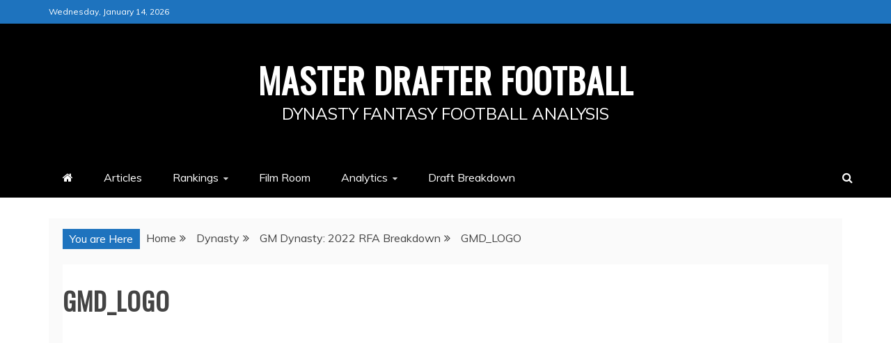

--- FILE ---
content_type: text/html; charset=utf-8
request_url: https://www.google.com/recaptcha/api2/aframe
body_size: 268
content:
<!DOCTYPE HTML><html><head><meta http-equiv="content-type" content="text/html; charset=UTF-8"></head><body><script nonce="DYv83tnxKN809YzIPxEc4A">/** Anti-fraud and anti-abuse applications only. See google.com/recaptcha */ try{var clients={'sodar':'https://pagead2.googlesyndication.com/pagead/sodar?'};window.addEventListener("message",function(a){try{if(a.source===window.parent){var b=JSON.parse(a.data);var c=clients[b['id']];if(c){var d=document.createElement('img');d.src=c+b['params']+'&rc='+(localStorage.getItem("rc::a")?sessionStorage.getItem("rc::b"):"");window.document.body.appendChild(d);sessionStorage.setItem("rc::e",parseInt(sessionStorage.getItem("rc::e")||0)+1);localStorage.setItem("rc::h",'1768425576409');}}}catch(b){}});window.parent.postMessage("_grecaptcha_ready", "*");}catch(b){}</script></body></html>